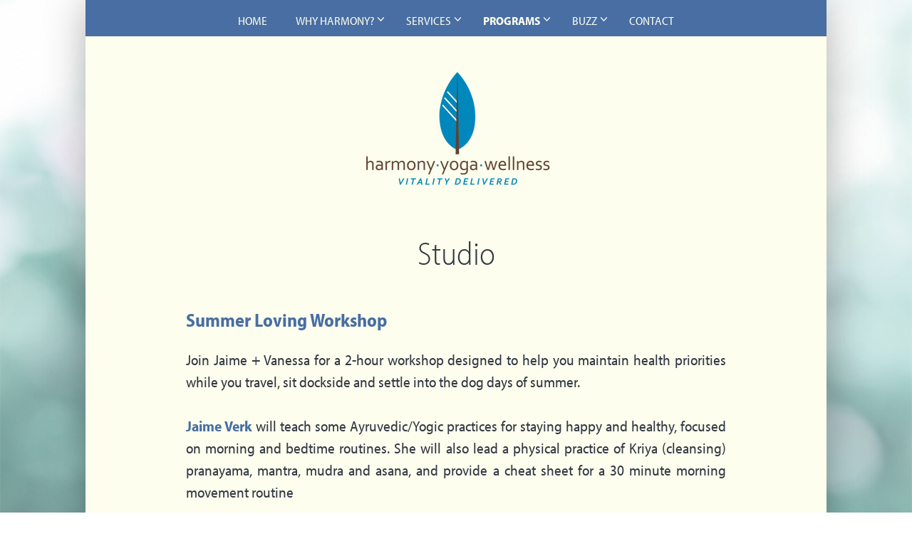

--- FILE ---
content_type: text/html; charset=UTF-8
request_url: https://harmonyyogawellness.com/studio/
body_size: 36366
content:
<!-- This page is cached by the Hummingbird Performance plugin v3.15.0 - https://wordpress.org/plugins/hummingbird-performance/. --><!doctype html>

<!--[if lt IE 7]><html lang="en-US" class="no-js lt-ie9 lt-ie8 lt-ie7"><![endif]-->
<!--[if (IE 7)&!(IEMobile)]><html lang="en-US" class="no-js lt-ie9 lt-ie8"><![endif]-->
<!--[if (IE 8)&!(IEMobile)]><html lang="en-US" class="no-js lt-ie9"><![endif]-->
<!--[if gt IE 8]><!--> <html lang="en-US" class="no-js"><!--<![endif]-->

	<head>
		<meta charset="utf-8">

				<meta http-equiv="X-UA-Compatible" content="IE=edge">

		<title>Harmony - Yoga - Wellness  Studio</title>

				<meta name="HandheldFriendly" content="True">
		<meta name="MobileOptimized" content="320">
		<meta name="viewport" content="width=device-width, initial-scale=1.0"/>

				<link rel="apple-touch-icon" href="https://harmonyyogawellness.com/wp-content/themes/peace/library/images/apple-icon-touch.png">
		<link rel="icon" href="https://harmonyyogawellness.com/wp-content/themes/peace/favicon.png">
		<!--[if IE]>
			<link rel="shortcut icon" href="https://harmonyyogawellness.com/wp-content/themes/peace/favicon.ico">
		<![endif]-->
				<meta name="msapplication-TileColor" content="#f01d4f">
		<meta name="msapplication-TileImage" content="https://harmonyyogawellness.com/wp-content/themes/peace/library/images/win8-tile-icon.png">

		<link rel="pingback" href="https://harmonyyogawellness.com/xmlrpc.php">
		
		<script type="text/javascript" src="//use.typekit.net/sxj3mis.js"></script>
		<script type="text/javascript">try{Typekit.load();}catch(e){}</script>

				<meta name='robots' content='max-image-preview:large' />
	<style>img:is([sizes="auto" i], [sizes^="auto," i]) { contain-intrinsic-size: 3000px 1500px }</style>
	<link rel='dns-prefetch' href='//fonts.googleapis.com' />
<link rel='dns-prefetch' href='//hb.wpmucdn.com' />
<link href='//hb.wpmucdn.com' rel='preconnect' />
<link href='https://fonts.googleapis.com' rel='preconnect' />
<link href='//fonts.gstatic.com' crossorigin='' rel='preconnect' />
<link rel="alternate" type="application/rss+xml" title="Harmony - Yoga - Wellness &raquo; Feed" href="https://harmonyyogawellness.com/feed/" />
<link rel="alternate" type="application/rss+xml" title="Harmony - Yoga - Wellness &raquo; Comments Feed" href="https://harmonyyogawellness.com/comments/feed/" />
<link rel="alternate" type="application/rss+xml" title="Harmony - Yoga - Wellness &raquo; Studio Comments Feed" href="https://harmonyyogawellness.com/studio/feed/" />
<script type="text/javascript">
/* <![CDATA[ */
window._wpemojiSettings = {"baseUrl":"https:\/\/s.w.org\/images\/core\/emoji\/16.0.1\/72x72\/","ext":".png","svgUrl":"https:\/\/s.w.org\/images\/core\/emoji\/16.0.1\/svg\/","svgExt":".svg","source":{"concatemoji":"https:\/\/harmonyyogawellness.com\/wp-includes\/js\/wp-emoji-release.min.js"}};
/*! This file is auto-generated */
!function(s,n){var o,i,e;function c(e){try{var t={supportTests:e,timestamp:(new Date).valueOf()};sessionStorage.setItem(o,JSON.stringify(t))}catch(e){}}function p(e,t,n){e.clearRect(0,0,e.canvas.width,e.canvas.height),e.fillText(t,0,0);var t=new Uint32Array(e.getImageData(0,0,e.canvas.width,e.canvas.height).data),a=(e.clearRect(0,0,e.canvas.width,e.canvas.height),e.fillText(n,0,0),new Uint32Array(e.getImageData(0,0,e.canvas.width,e.canvas.height).data));return t.every(function(e,t){return e===a[t]})}function u(e,t){e.clearRect(0,0,e.canvas.width,e.canvas.height),e.fillText(t,0,0);for(var n=e.getImageData(16,16,1,1),a=0;a<n.data.length;a++)if(0!==n.data[a])return!1;return!0}function f(e,t,n,a){switch(t){case"flag":return n(e,"\ud83c\udff3\ufe0f\u200d\u26a7\ufe0f","\ud83c\udff3\ufe0f\u200b\u26a7\ufe0f")?!1:!n(e,"\ud83c\udde8\ud83c\uddf6","\ud83c\udde8\u200b\ud83c\uddf6")&&!n(e,"\ud83c\udff4\udb40\udc67\udb40\udc62\udb40\udc65\udb40\udc6e\udb40\udc67\udb40\udc7f","\ud83c\udff4\u200b\udb40\udc67\u200b\udb40\udc62\u200b\udb40\udc65\u200b\udb40\udc6e\u200b\udb40\udc67\u200b\udb40\udc7f");case"emoji":return!a(e,"\ud83e\udedf")}return!1}function g(e,t,n,a){var r="undefined"!=typeof WorkerGlobalScope&&self instanceof WorkerGlobalScope?new OffscreenCanvas(300,150):s.createElement("canvas"),o=r.getContext("2d",{willReadFrequently:!0}),i=(o.textBaseline="top",o.font="600 32px Arial",{});return e.forEach(function(e){i[e]=t(o,e,n,a)}),i}function t(e){var t=s.createElement("script");t.src=e,t.defer=!0,s.head.appendChild(t)}"undefined"!=typeof Promise&&(o="wpEmojiSettingsSupports",i=["flag","emoji"],n.supports={everything:!0,everythingExceptFlag:!0},e=new Promise(function(e){s.addEventListener("DOMContentLoaded",e,{once:!0})}),new Promise(function(t){var n=function(){try{var e=JSON.parse(sessionStorage.getItem(o));if("object"==typeof e&&"number"==typeof e.timestamp&&(new Date).valueOf()<e.timestamp+604800&&"object"==typeof e.supportTests)return e.supportTests}catch(e){}return null}();if(!n){if("undefined"!=typeof Worker&&"undefined"!=typeof OffscreenCanvas&&"undefined"!=typeof URL&&URL.createObjectURL&&"undefined"!=typeof Blob)try{var e="postMessage("+g.toString()+"("+[JSON.stringify(i),f.toString(),p.toString(),u.toString()].join(",")+"));",a=new Blob([e],{type:"text/javascript"}),r=new Worker(URL.createObjectURL(a),{name:"wpTestEmojiSupports"});return void(r.onmessage=function(e){c(n=e.data),r.terminate(),t(n)})}catch(e){}c(n=g(i,f,p,u))}t(n)}).then(function(e){for(var t in e)n.supports[t]=e[t],n.supports.everything=n.supports.everything&&n.supports[t],"flag"!==t&&(n.supports.everythingExceptFlag=n.supports.everythingExceptFlag&&n.supports[t]);n.supports.everythingExceptFlag=n.supports.everythingExceptFlag&&!n.supports.flag,n.DOMReady=!1,n.readyCallback=function(){n.DOMReady=!0}}).then(function(){return e}).then(function(){var e;n.supports.everything||(n.readyCallback(),(e=n.source||{}).concatemoji?t(e.concatemoji):e.wpemoji&&e.twemoji&&(t(e.twemoji),t(e.wpemoji)))}))}((window,document),window._wpemojiSettings);
/* ]]> */
</script>
<link rel='stylesheet' id='seedredux-google-fonts-seed_cspv4-css' href='https://fonts.googleapis.com/css?family=Open+Sans%3A700%2C400' type='text/css' media='all' />
<link rel='stylesheet' id='googleFonts-css' href='https://fonts.googleapis.com/css?family=Lato%3A400%2C700%2C400italic%2C700italic%7CAlegreya%3A400italic%2C400' type='text/css' media='all' />
<style id='wp-emoji-styles-inline-css' type='text/css'>

	img.wp-smiley, img.emoji {
		display: inline !important;
		border: none !important;
		box-shadow: none !important;
		height: 1em !important;
		width: 1em !important;
		margin: 0 0.07em !important;
		vertical-align: -0.1em !important;
		background: none !important;
		padding: 0 !important;
	}
</style>
<link rel='stylesheet' id='wp-block-library-css' href='https://harmonyyogawellness.com/wp-includes/css/dist/block-library/style.min.css' type='text/css' media='all' />
<style id='classic-theme-styles-inline-css' type='text/css'>
/*! This file is auto-generated */
.wp-block-button__link{color:#fff;background-color:#32373c;border-radius:9999px;box-shadow:none;text-decoration:none;padding:calc(.667em + 2px) calc(1.333em + 2px);font-size:1.125em}.wp-block-file__button{background:#32373c;color:#fff;text-decoration:none}
</style>
<style id='global-styles-inline-css' type='text/css'>
:root{--wp--preset--aspect-ratio--square: 1;--wp--preset--aspect-ratio--4-3: 4/3;--wp--preset--aspect-ratio--3-4: 3/4;--wp--preset--aspect-ratio--3-2: 3/2;--wp--preset--aspect-ratio--2-3: 2/3;--wp--preset--aspect-ratio--16-9: 16/9;--wp--preset--aspect-ratio--9-16: 9/16;--wp--preset--color--black: #000000;--wp--preset--color--cyan-bluish-gray: #abb8c3;--wp--preset--color--white: #ffffff;--wp--preset--color--pale-pink: #f78da7;--wp--preset--color--vivid-red: #cf2e2e;--wp--preset--color--luminous-vivid-orange: #ff6900;--wp--preset--color--luminous-vivid-amber: #fcb900;--wp--preset--color--light-green-cyan: #7bdcb5;--wp--preset--color--vivid-green-cyan: #00d084;--wp--preset--color--pale-cyan-blue: #8ed1fc;--wp--preset--color--vivid-cyan-blue: #0693e3;--wp--preset--color--vivid-purple: #9b51e0;--wp--preset--gradient--vivid-cyan-blue-to-vivid-purple: linear-gradient(135deg,rgba(6,147,227,1) 0%,rgb(155,81,224) 100%);--wp--preset--gradient--light-green-cyan-to-vivid-green-cyan: linear-gradient(135deg,rgb(122,220,180) 0%,rgb(0,208,130) 100%);--wp--preset--gradient--luminous-vivid-amber-to-luminous-vivid-orange: linear-gradient(135deg,rgba(252,185,0,1) 0%,rgba(255,105,0,1) 100%);--wp--preset--gradient--luminous-vivid-orange-to-vivid-red: linear-gradient(135deg,rgba(255,105,0,1) 0%,rgb(207,46,46) 100%);--wp--preset--gradient--very-light-gray-to-cyan-bluish-gray: linear-gradient(135deg,rgb(238,238,238) 0%,rgb(169,184,195) 100%);--wp--preset--gradient--cool-to-warm-spectrum: linear-gradient(135deg,rgb(74,234,220) 0%,rgb(151,120,209) 20%,rgb(207,42,186) 40%,rgb(238,44,130) 60%,rgb(251,105,98) 80%,rgb(254,248,76) 100%);--wp--preset--gradient--blush-light-purple: linear-gradient(135deg,rgb(255,206,236) 0%,rgb(152,150,240) 100%);--wp--preset--gradient--blush-bordeaux: linear-gradient(135deg,rgb(254,205,165) 0%,rgb(254,45,45) 50%,rgb(107,0,62) 100%);--wp--preset--gradient--luminous-dusk: linear-gradient(135deg,rgb(255,203,112) 0%,rgb(199,81,192) 50%,rgb(65,88,208) 100%);--wp--preset--gradient--pale-ocean: linear-gradient(135deg,rgb(255,245,203) 0%,rgb(182,227,212) 50%,rgb(51,167,181) 100%);--wp--preset--gradient--electric-grass: linear-gradient(135deg,rgb(202,248,128) 0%,rgb(113,206,126) 100%);--wp--preset--gradient--midnight: linear-gradient(135deg,rgb(2,3,129) 0%,rgb(40,116,252) 100%);--wp--preset--font-size--small: 13px;--wp--preset--font-size--medium: 20px;--wp--preset--font-size--large: 36px;--wp--preset--font-size--x-large: 42px;--wp--preset--spacing--20: 0.44rem;--wp--preset--spacing--30: 0.67rem;--wp--preset--spacing--40: 1rem;--wp--preset--spacing--50: 1.5rem;--wp--preset--spacing--60: 2.25rem;--wp--preset--spacing--70: 3.38rem;--wp--preset--spacing--80: 5.06rem;--wp--preset--shadow--natural: 6px 6px 9px rgba(0, 0, 0, 0.2);--wp--preset--shadow--deep: 12px 12px 50px rgba(0, 0, 0, 0.4);--wp--preset--shadow--sharp: 6px 6px 0px rgba(0, 0, 0, 0.2);--wp--preset--shadow--outlined: 6px 6px 0px -3px rgba(255, 255, 255, 1), 6px 6px rgba(0, 0, 0, 1);--wp--preset--shadow--crisp: 6px 6px 0px rgba(0, 0, 0, 1);}:where(.is-layout-flex){gap: 0.5em;}:where(.is-layout-grid){gap: 0.5em;}body .is-layout-flex{display: flex;}.is-layout-flex{flex-wrap: wrap;align-items: center;}.is-layout-flex > :is(*, div){margin: 0;}body .is-layout-grid{display: grid;}.is-layout-grid > :is(*, div){margin: 0;}:where(.wp-block-columns.is-layout-flex){gap: 2em;}:where(.wp-block-columns.is-layout-grid){gap: 2em;}:where(.wp-block-post-template.is-layout-flex){gap: 1.25em;}:where(.wp-block-post-template.is-layout-grid){gap: 1.25em;}.has-black-color{color: var(--wp--preset--color--black) !important;}.has-cyan-bluish-gray-color{color: var(--wp--preset--color--cyan-bluish-gray) !important;}.has-white-color{color: var(--wp--preset--color--white) !important;}.has-pale-pink-color{color: var(--wp--preset--color--pale-pink) !important;}.has-vivid-red-color{color: var(--wp--preset--color--vivid-red) !important;}.has-luminous-vivid-orange-color{color: var(--wp--preset--color--luminous-vivid-orange) !important;}.has-luminous-vivid-amber-color{color: var(--wp--preset--color--luminous-vivid-amber) !important;}.has-light-green-cyan-color{color: var(--wp--preset--color--light-green-cyan) !important;}.has-vivid-green-cyan-color{color: var(--wp--preset--color--vivid-green-cyan) !important;}.has-pale-cyan-blue-color{color: var(--wp--preset--color--pale-cyan-blue) !important;}.has-vivid-cyan-blue-color{color: var(--wp--preset--color--vivid-cyan-blue) !important;}.has-vivid-purple-color{color: var(--wp--preset--color--vivid-purple) !important;}.has-black-background-color{background-color: var(--wp--preset--color--black) !important;}.has-cyan-bluish-gray-background-color{background-color: var(--wp--preset--color--cyan-bluish-gray) !important;}.has-white-background-color{background-color: var(--wp--preset--color--white) !important;}.has-pale-pink-background-color{background-color: var(--wp--preset--color--pale-pink) !important;}.has-vivid-red-background-color{background-color: var(--wp--preset--color--vivid-red) !important;}.has-luminous-vivid-orange-background-color{background-color: var(--wp--preset--color--luminous-vivid-orange) !important;}.has-luminous-vivid-amber-background-color{background-color: var(--wp--preset--color--luminous-vivid-amber) !important;}.has-light-green-cyan-background-color{background-color: var(--wp--preset--color--light-green-cyan) !important;}.has-vivid-green-cyan-background-color{background-color: var(--wp--preset--color--vivid-green-cyan) !important;}.has-pale-cyan-blue-background-color{background-color: var(--wp--preset--color--pale-cyan-blue) !important;}.has-vivid-cyan-blue-background-color{background-color: var(--wp--preset--color--vivid-cyan-blue) !important;}.has-vivid-purple-background-color{background-color: var(--wp--preset--color--vivid-purple) !important;}.has-black-border-color{border-color: var(--wp--preset--color--black) !important;}.has-cyan-bluish-gray-border-color{border-color: var(--wp--preset--color--cyan-bluish-gray) !important;}.has-white-border-color{border-color: var(--wp--preset--color--white) !important;}.has-pale-pink-border-color{border-color: var(--wp--preset--color--pale-pink) !important;}.has-vivid-red-border-color{border-color: var(--wp--preset--color--vivid-red) !important;}.has-luminous-vivid-orange-border-color{border-color: var(--wp--preset--color--luminous-vivid-orange) !important;}.has-luminous-vivid-amber-border-color{border-color: var(--wp--preset--color--luminous-vivid-amber) !important;}.has-light-green-cyan-border-color{border-color: var(--wp--preset--color--light-green-cyan) !important;}.has-vivid-green-cyan-border-color{border-color: var(--wp--preset--color--vivid-green-cyan) !important;}.has-pale-cyan-blue-border-color{border-color: var(--wp--preset--color--pale-cyan-blue) !important;}.has-vivid-cyan-blue-border-color{border-color: var(--wp--preset--color--vivid-cyan-blue) !important;}.has-vivid-purple-border-color{border-color: var(--wp--preset--color--vivid-purple) !important;}.has-vivid-cyan-blue-to-vivid-purple-gradient-background{background: var(--wp--preset--gradient--vivid-cyan-blue-to-vivid-purple) !important;}.has-light-green-cyan-to-vivid-green-cyan-gradient-background{background: var(--wp--preset--gradient--light-green-cyan-to-vivid-green-cyan) !important;}.has-luminous-vivid-amber-to-luminous-vivid-orange-gradient-background{background: var(--wp--preset--gradient--luminous-vivid-amber-to-luminous-vivid-orange) !important;}.has-luminous-vivid-orange-to-vivid-red-gradient-background{background: var(--wp--preset--gradient--luminous-vivid-orange-to-vivid-red) !important;}.has-very-light-gray-to-cyan-bluish-gray-gradient-background{background: var(--wp--preset--gradient--very-light-gray-to-cyan-bluish-gray) !important;}.has-cool-to-warm-spectrum-gradient-background{background: var(--wp--preset--gradient--cool-to-warm-spectrum) !important;}.has-blush-light-purple-gradient-background{background: var(--wp--preset--gradient--blush-light-purple) !important;}.has-blush-bordeaux-gradient-background{background: var(--wp--preset--gradient--blush-bordeaux) !important;}.has-luminous-dusk-gradient-background{background: var(--wp--preset--gradient--luminous-dusk) !important;}.has-pale-ocean-gradient-background{background: var(--wp--preset--gradient--pale-ocean) !important;}.has-electric-grass-gradient-background{background: var(--wp--preset--gradient--electric-grass) !important;}.has-midnight-gradient-background{background: var(--wp--preset--gradient--midnight) !important;}.has-small-font-size{font-size: var(--wp--preset--font-size--small) !important;}.has-medium-font-size{font-size: var(--wp--preset--font-size--medium) !important;}.has-large-font-size{font-size: var(--wp--preset--font-size--large) !important;}.has-x-large-font-size{font-size: var(--wp--preset--font-size--x-large) !important;}
:where(.wp-block-post-template.is-layout-flex){gap: 1.25em;}:where(.wp-block-post-template.is-layout-grid){gap: 1.25em;}
:where(.wp-block-columns.is-layout-flex){gap: 2em;}:where(.wp-block-columns.is-layout-grid){gap: 2em;}
:root :where(.wp-block-pullquote){font-size: 1.5em;line-height: 1.6;}
</style>
<link rel='stylesheet' id='contact-form-7-css' href='https://harmonyyogawellness.com/wp-content/plugins/contact-form-7/includes/css/styles.css' type='text/css' media='all' />
<link rel='stylesheet' id='fsb-image-css' href='https://harmonyyogawellness.com/wp-content/plugins/simple-full-screen-background-image/includes/fullscreen-image.css' type='text/css' media='all' />
<link rel='stylesheet' id='ubermenu-css' href='https://harmonyyogawellness.com/wp-content/plugins/ubermenu/pro/assets/css/ubermenu.min.css' type='text/css' media='all' />
<link rel='stylesheet' id='ubermenu-font-awesome-css' href='https://harmonyyogawellness.com/wp-content/plugins/ubermenu/assets/css/fontawesome/css/font-awesome.min.css' type='text/css' media='all' />
<link rel='stylesheet' id='ubermenu-custom-stylesheet-css' href='https://harmonyyogawellness.com/wp-content/plugins/ubermenu/custom/custom.css' type='text/css' media='all' />
<link rel='stylesheet' id='bones-stylesheet-css' href='https://harmonyyogawellness.com/wp-content/themes/peace/library/css/style.css' type='text/css' media='all' />
<!--[if lt IE 9]>
<link rel='stylesheet' id='bones-ie-only-css' href='https://harmonyyogawellness.com/wp-content/themes/peace/library/css/ie.css' type='text/css' media='all' />
<![endif]-->
<script type="text/javascript" src="https://harmonyyogawellness.com/wp-includes/js/jquery/jquery.min.js" id="jquery-core-js"></script>
<script type="text/javascript" src="https://harmonyyogawellness.com/wp-includes/js/jquery/jquery-migrate.min.js" id="jquery-migrate-js"></script>
<script type="text/javascript" src="https://harmonyyogawellness.com/wp-content/themes/peace/library/js/libs/modernizr.custom.min.js" id="bones-modernizr-js"></script>
<link rel="https://api.w.org/" href="https://harmonyyogawellness.com/wp-json/" /><link rel="alternate" title="JSON" type="application/json" href="https://harmonyyogawellness.com/wp-json/wp/v2/pages/212" /><link rel="canonical" href="https://harmonyyogawellness.com/studio/" />
<link rel='shortlink' href='https://harmonyyogawellness.com/?p=212' />
<link rel="alternate" title="oEmbed (JSON)" type="application/json+oembed" href="https://harmonyyogawellness.com/wp-json/oembed/1.0/embed?url=https%3A%2F%2Fharmonyyogawellness.com%2Fstudio%2F" />
<link rel="alternate" title="oEmbed (XML)" type="text/xml+oembed" href="https://harmonyyogawellness.com/wp-json/oembed/1.0/embed?url=https%3A%2F%2Fharmonyyogawellness.com%2Fstudio%2F&#038;format=xml" />
<style id="ubermenu-custom-generated-css">
/** UberMenu Custom Menu Styles (Customizer) **/
/* main */
.ubermenu .ubermenu-item .ubermenu-submenu-drop { -webkit-transition-duration:300ms; -ms-transition-duration:300ms; transition-duration:300ms; }
.ubermenu-main { max-width:720px; }
.ubermenu-main .ubermenu-item-layout-image_left > .ubermenu-target-text { padding-left:26px; }
.ubermenu-main .ubermenu-item-layout-image_right > .ubermenu-target-text { padding-right:26px; }


/* Status: Loaded from Transient */

</style>		
				
	</head>

	<body data-rsssl=1 class="wp-singular page-template-default page page-id-212 wp-theme-peace page-studio">

		<div id="container">
		
		<div id="content-cont" class="wrap">

			<header class="header" role="banner">

				<div id="inner-header" class="wrap cf">
					
					<nav role="navigation" class="m-all t-3of3 d-7of7 cf">
						<a class="ubermenu-responsive-toggle ubermenu-responsive-toggle-main ubermenu-skin-none" data-ubermenu-target="ubermenu-main-2-main-nav"><i class="fa fa-bars"></i>Menu</a><div id="ubermenu-main-2-main-nav" class="ubermenu ubermenu-nojs ubermenu-main ubermenu-menu-2 ubermenu-loc-main-nav ubermenu-responsive ubermenu-responsive-default ubermenu-responsive-collapse ubermenu-horizontal ubermenu-transition-fade ubermenu-trigger-hover_intent ubermenu-skin-none ubermenu-bar-align-center ubermenu-items-align-center ubermenu-bound ubermenu-sub-indicators ubermenu-accessible"><ul id="ubermenu-nav-main-2-main-nav" class="ubermenu-nav"><li id="menu-item-57" class="ubermenu-item ubermenu-item-type-post_type ubermenu-item-object-page ubermenu-item-home ubermenu-item-57 ubermenu-item-level-0 ubermenu-column ubermenu-column-auto" ><a class="ubermenu-target ubermenu-item-layout-default ubermenu-item-layout-text_only" href="https://harmonyyogawellness.com/" tabindex="0"><span class="ubermenu-target-title ubermenu-target-text">Home</span></a></li><li id="menu-item-247" class="ubermenu-item ubermenu-item-type-custom ubermenu-item-object-custom ubermenu-item-has-children ubermenu-item-247 ubermenu-item-level-0 ubermenu-column ubermenu-column-auto ubermenu-has-submenu-drop ubermenu-has-submenu-mega" ><span class="ubermenu-target ubermenu-item-layout-default ubermenu-item-layout-text_only" tabindex="0"><span class="ubermenu-target-title ubermenu-target-text">Why Harmony?</span></span><ul class="ubermenu-submenu ubermenu-submenu-id-247 ubermenu-submenu-type-auto ubermenu-submenu-type-mega ubermenu-submenu-drop ubermenu-submenu-align-full_width ubermenu-autoclear" ><li id="menu-item-37" class="ubermenu-item ubermenu-item-type-post_type ubermenu-item-object-page ubermenu-item-37 ubermenu-item-auto ubermenu-item-header ubermenu-item-level-1 ubermenu-column ubermenu-column-auto" ><a class="ubermenu-target ubermenu-item-layout-default ubermenu-item-layout-text_only" href="https://harmonyyogawellness.com/who-we-are/"><span class="ubermenu-target-title ubermenu-target-text">About Us</span></a></li><li id="menu-item-258" class="ubermenu-item ubermenu-item-type-post_type ubermenu-item-object-page ubermenu-item-258 ubermenu-item-auto ubermenu-item-header ubermenu-item-level-1 ubermenu-column ubermenu-column-auto" ><a class="ubermenu-target ubermenu-item-layout-default ubermenu-item-layout-text_only" href="https://harmonyyogawellness.com/why-harmony-at-your-workplace/"><span class="ubermenu-target-title ubermenu-target-text">Why Harmony at your Workplace?</span></a></li><li class="ubermenu-retractor ubermenu-retractor-mobile"><i class="fa fa-times"></i> Close</li></ul></li><li id="menu-item-69" class="ubermenu-item ubermenu-item-type-custom ubermenu-item-object-custom ubermenu-item-has-children ubermenu-item-69 ubermenu-item-level-0 ubermenu-column ubermenu-column-auto ubermenu-has-submenu-drop ubermenu-has-submenu-flyout" ><span class="ubermenu-target ubermenu-item-layout-default ubermenu-item-layout-text_only" tabindex="0"><span class="ubermenu-target-title ubermenu-target-text">Services</span></span><ul class="ubermenu-submenu ubermenu-submenu-id-69 ubermenu-submenu-type-flyout ubermenu-submenu-drop ubermenu-submenu-align-left_edge_item ubermenu-autoclear" ><li id="menu-item-68" class="ubermenu-item ubermenu-item-type-post_type ubermenu-item-object-page ubermenu-item-68 ubermenu-item-auto ubermenu-item-normal ubermenu-item-level-1" ><a class="ubermenu-target ubermenu-item-layout-default ubermenu-item-layout-text_only" href="https://harmonyyogawellness.com/services-programs/yoga/"><span class="ubermenu-target-title ubermenu-target-text">Yoga</span></a></li><li id="menu-item-78" class="ubermenu-item ubermenu-item-type-post_type ubermenu-item-object-page ubermenu-item-78 ubermenu-item-auto ubermenu-item-normal ubermenu-item-level-1" ><a class="ubermenu-target ubermenu-item-layout-default ubermenu-item-layout-text_only" href="https://harmonyyogawellness.com/services-programs/meditation/"><span class="ubermenu-target-title ubermenu-target-text">Mindfulness Meditation</span></a></li><li class="ubermenu-retractor ubermenu-retractor-mobile"><i class="fa fa-times"></i> Close</li></ul></li><li id="menu-item-79" class="ubermenu-item ubermenu-item-type-custom ubermenu-item-object-custom ubermenu-current-menu-ancestor ubermenu-current-menu-parent ubermenu-item-has-children ubermenu-item-79 ubermenu-item-level-0 ubermenu-column ubermenu-column-auto ubermenu-has-submenu-drop ubermenu-has-submenu-flyout" ><span class="ubermenu-target ubermenu-item-layout-default ubermenu-item-layout-text_only" tabindex="0"><span class="ubermenu-target-title ubermenu-target-text">Programs</span></span><ul class="ubermenu-submenu ubermenu-submenu-id-79 ubermenu-submenu-type-flyout ubermenu-submenu-drop ubermenu-submenu-align-left_edge_item ubermenu-autoclear" ><li id="menu-item-211" class="ubermenu-item ubermenu-item-type-custom ubermenu-item-object-custom ubermenu-item-has-children ubermenu-item-211 ubermenu-item-header ubermenu-item-level-1 ubermenu-has-submenu-drop ubermenu-has-submenu-flyout" ><a class="ubermenu-target ubermenu-item-layout-default ubermenu-item-layout-text_only" href="#"><span class="ubermenu-target-title ubermenu-target-text">Workplace</span></a><ul class="ubermenu-submenu ubermenu-submenu-id-211 ubermenu-submenu-type-auto ubermenu-submenu-type-flyout ubermenu-submenu-drop ubermenu-submenu-align-left_edge_item ubermenu-autoclear" ><li id="menu-item-215" class="ubermenu-item ubermenu-item-type-post_type ubermenu-item-object-page ubermenu-item-215 ubermenu-item-auto ubermenu-item-normal ubermenu-item-level-2" ><a class="ubermenu-target ubermenu-item-layout-default ubermenu-item-layout-text_only" href="https://harmonyyogawellness.com/on-site-programs/on-site/"><span class="ubermenu-target-title ubermenu-target-text">On-Site</span></a></li><li id="menu-item-85" class="ubermenu-item ubermenu-item-type-post_type ubermenu-item-object-page ubermenu-item-85 ubermenu-item-auto ubermenu-item-normal ubermenu-item-level-2" ><a class="ubermenu-target ubermenu-item-layout-default ubermenu-item-layout-text_only" href="https://harmonyyogawellness.com/on-site-programs/conferences-retreats/"><span class="ubermenu-target-title ubermenu-target-text">Conferences / Retreats</span></a></li><li id="menu-item-93" class="ubermenu-item ubermenu-item-type-post_type ubermenu-item-object-page ubermenu-item-93 ubermenu-item-auto ubermenu-item-normal ubermenu-item-level-2" ><a class="ubermenu-target ubermenu-item-layout-default ubermenu-item-layout-text_only" href="https://harmonyyogawellness.com/on-site-programs/consulting/"><span class="ubermenu-target-title ubermenu-target-text">Consulting</span></a></li><li class="ubermenu-retractor ubermenu-retractor-mobile"><i class="fa fa-times"></i> Close</li></ul></li><li id="menu-item-214" class="ubermenu-item ubermenu-item-type-post_type ubermenu-item-object-page ubermenu-current-menu-item ubermenu-page_item ubermenu-page-item-212 ubermenu-current_page_item ubermenu-item-214 ubermenu-item-auto ubermenu-item-normal ubermenu-item-level-1" ><a class="ubermenu-target ubermenu-item-layout-default ubermenu-item-layout-text_only" href="https://harmonyyogawellness.com/studio/"><span class="ubermenu-target-title ubermenu-target-text">Studio</span></a></li><li id="menu-item-220" class="ubermenu-item ubermenu-item-type-post_type ubermenu-item-object-page ubermenu-item-220 ubermenu-item-auto ubermenu-item-normal ubermenu-item-level-1" ><a class="ubermenu-target ubermenu-item-layout-default ubermenu-item-layout-text_only" href="https://harmonyyogawellness.com/private/"><span class="ubermenu-target-title ubermenu-target-text">Private</span></a></li><li class="ubermenu-retractor ubermenu-retractor-mobile"><i class="fa fa-times"></i> Close</li></ul></li><li id="menu-item-50" class="ubermenu-item ubermenu-item-type-post_type ubermenu-item-object-page ubermenu-item-has-children ubermenu-item-50 ubermenu-item-level-0 ubermenu-column ubermenu-column-auto ubermenu-has-submenu-drop ubermenu-has-submenu-mega" ><span class="ubermenu-target ubermenu-item-layout-default ubermenu-item-layout-text_only" tabindex="0"><span class="ubermenu-target-title ubermenu-target-text">Buzz</span></span><ul class="ubermenu-submenu ubermenu-submenu-id-50 ubermenu-submenu-type-mega ubermenu-submenu-drop ubermenu-submenu-align-right_edge_bar ubermenu-autoclear" ><li id="menu-item-40" class="ubermenu-item ubermenu-item-type-post_type ubermenu-item-object-page ubermenu-item-40 ubermenu-item-auto ubermenu-item-header ubermenu-item-level-1 ubermenu-column ubermenu-column-auto" ><a class="ubermenu-target ubermenu-item-layout-default ubermenu-item-layout-text_only" href="https://harmonyyogawellness.com/client-testimonials/"><span class="ubermenu-target-title ubermenu-target-text">Client Testimonials</span></a></li><li id="menu-item-191" class="ubermenu-item ubermenu-item-type-post_type ubermenu-item-object-page ubermenu-item-191 ubermenu-item-auto ubermenu-item-header ubermenu-item-level-1 ubermenu-column ubermenu-column-auto" ><a class="ubermenu-target ubermenu-item-layout-default ubermenu-item-layout-text_only" href="https://harmonyyogawellness.com/industry-scoop/"><span class="ubermenu-target-title ubermenu-target-text">Industry Scoop</span></a></li><li id="menu-item-350" class="ubermenu-item ubermenu-item-type-custom ubermenu-item-object-custom ubermenu-item-350 ubermenu-item-auto ubermenu-item-header ubermenu-item-level-1 ubermenu-column ubermenu-column-auto" ><a class="ubermenu-target ubermenu-item-layout-default ubermenu-item-layout-text_only" href="/articles"><span class="ubermenu-target-title ubermenu-target-text">Articles</span></a></li><li class="ubermenu-retractor ubermenu-retractor-mobile"><i class="fa fa-times"></i> Close</li></ul></li><li id="menu-item-49" class="ubermenu-item ubermenu-item-type-post_type ubermenu-item-object-page ubermenu-item-49 ubermenu-item-level-0 ubermenu-column ubermenu-column-auto" ><a class="ubermenu-target ubermenu-item-layout-default ubermenu-item-layout-text_only" href="https://harmonyyogawellness.com/contact/" tabindex="0"><span class="ubermenu-target-title ubermenu-target-text">Contact</span></a></li></ul></div>
					</nav>

				
										
					
					<!-- <div id="logo-cont" class="m-all t-1of3 d-2of7 cf"> -->
													<p id="logo" class="h1"><a href="https://harmonyyogawellness.com" rel="nofollow">Harmony &#8211; Yoga &#8211; Wellness</a></p>
							<!-- <a href="https://harmonyyogawellness.com" rel="nofollow"><img src="https://harmonyyogawellness.com/wp-content/themes/peace/library/images/hyw-logo-300.png" /></a> -->
																	<!-- </div>		 -->
					
								
					
					<!--
<div class="m-all t-3of3 d-7of7 cf">
											</div>

-->

					

				</div>

			</header>

			<div id="content">

				<div id="inner-content" class="wrap cf">

						<div id="main" class="m-all t-3of3 d-7of7 cf" role="main">

							
							<article id="post-212" class="cf post-212 page type-page status-publish hentry" role="article" itemscope itemtype="http://schema.org/BlogPosting">

								<header class="article-header">

									<h1 class="page-title" itemprop="headline">Studio</h1>

								</header> 
								<section class="entry-content cf" itemprop="articleBody">
									<h2><b>Summer Loving Workshop </b></h2>
<p>Join Jaime + Vanessa for a 2-hour workshop designed to help you maintain health priorities while you travel, sit dockside and settle into the dog days of summer.</p>
<p><strong>Jaime Verk</strong> will teach some Ayruvedic/Yogic practices for staying happy and healthy, focused on morning and bedtime routines. She will also lead a physical practice of Kriya (cleansing) pranayama, mantra, mudra and asana, and provide a cheat sheet for a 30 minute morning movement routine</p>
<p><strong>Vanessa Bond</strong> will introduce the Pegan diet and some simple detoxification tools you can use to help balance the silliness of summer entertaining. She will also serve up a digestive healing celery juice and a “liver loving” blend for you to try. There will be handouts and a cleansing meal plan you can follow.</p>
<p><strong>Together, Jaime + Vanessa will give you the tools you need to maintain balance between spritzers, BBQs and fun with friends, so your health and vitality sizzles all summer long.</strong></p>
<div style="clear: both; margin-top: 20px;"></div>
<div><strong>WHEN: June 10, 3:30 &#8211; 5:30</strong></div>
<div><strong>COST: $75</strong></div>
<div style="clear: both; margin-top: 20px;"></div>
<div>Please contact us at <a href="mailto:info@harmonyyogawellness.com" target="_blank" rel="noopener">info@harmonyyogawellness.com</a> <wbr />for more information</div>
								</section> 
								<footer class="article-footer cf">

								</footer>

								
							</article>

							
						</div>

						
				</div>

			</div>

			<footer class="footer" role="contentinfo">

				<div id="inner-footer" class="wrap cf">

					<!--
<nav role="navigation">
											</nav>
-->

					<h4>harmony<span>yoga</span>wellness</h4>
					<p><a href="mailto:info@harmonyyogawellness.com" target="_blank">info@harmonyyogawellness.com</a></p>

				</div>
				
				<div id="social-container" style="text-align: center; padding-bottom: 30px;">
					
					<a href="https://www.facebook.com/harmonyyogawellness?ref=hl" title="Follow us on Facebook!" target="_blank"><img src="https://harmonyyogawellness.com/wp-content/themes/peace/library/images/icon-facebook-48.png" alt="icon-facebook-48" width="48" height="48" /></a> &nbsp;  <a href="https://instagram.com/harmonyyogawellness/" title="Follow us on Instagram!" target="_blank"><img src="https://harmonyyogawellness.com/wp-content/themes/peace/library/images/icon-instagram-48.png" alt="icon-instagram-48" width="48" height="48" /></a>
				
				</div>

			</footer>
			
			
			
			</div> <!-- end #content-cont -->
			
			<div id="post-footer" class="wrap cf">
				<p class="source-org copyright">&copy; 2026 Harmony &#8211; Yoga &#8211; Wellness.</p>
			</div>

		</div>

				<script type="speculationrules">
{"prefetch":[{"source":"document","where":{"and":[{"href_matches":"\/*"},{"not":{"href_matches":["\/wp-*.php","\/wp-admin\/*","\/wp-content\/uploads\/*","\/wp-content\/*","\/wp-content\/plugins\/*","\/wp-content\/themes\/peace\/*","\/*\\?(.+)"]}},{"not":{"selector_matches":"a[rel~=\"nofollow\"]"}},{"not":{"selector_matches":".no-prefetch, .no-prefetch a"}}]},"eagerness":"conservative"}]}
</script>
<img src="https://harmonyyogawellness.com/wp-content/uploads/2014/08/hyw_bg_warm1.jpg" id="fsb_image" alt=""/><script type="text/javascript" src="https://harmonyyogawellness.com/wp-includes/js/dist/hooks.min.js" id="wp-hooks-js"></script>
<script type="text/javascript" src="https://harmonyyogawellness.com/wp-includes/js/dist/i18n.min.js" id="wp-i18n-js"></script>
<script type="text/javascript" id="wp-i18n-js-after">
/* <![CDATA[ */
wp.i18n.setLocaleData( { 'text direction\u0004ltr': [ 'ltr' ] } );
/* ]]> */
</script>
<script type="text/javascript" src="https://harmonyyogawellness.com/wp-content/plugins/contact-form-7/includes/swv/js/index.js" id="swv-js"></script>
<script type="text/javascript" id="contact-form-7-js-before">
/* <![CDATA[ */
var wpcf7 = {
    "api": {
        "root": "https:\/\/harmonyyogawellness.com\/wp-json\/",
        "namespace": "contact-form-7\/v1"
    },
    "cached": 1
};
/* ]]> */
</script>
<script type="text/javascript" src="https://harmonyyogawellness.com/wp-content/plugins/contact-form-7/includes/js/index.js" id="contact-form-7-js"></script>
<script type="text/javascript" id="ubermenu-js-extra">
/* <![CDATA[ */
var ubermenu_data = {"remove_conflicts":"on","reposition_on_load":"off","intent_delay":"400","intent_interval":"20","intent_threshold":"7","responsive_breakpoint":"0","accessible":"on"};
/* ]]> */
</script>
<script type="text/javascript" src="https://harmonyyogawellness.com/wp-content/plugins/ubermenu/assets/js/ubermenu.min.js" id="ubermenu-js"></script>
<script type="text/javascript" src="https://harmonyyogawellness.com/wp-includes/js/comment-reply.min.js" id="comment-reply-js" async="async" data-wp-strategy="async"></script>
<script type="text/javascript" src="https://harmonyyogawellness.com/wp-content/themes/peace/library/js/scripts.js" id="bones-js-js"></script>
		
		
	</body>

</html> <!-- end of site. what a ride! -->
<!-- Hummingbird cache file was created in 0.1997230052948 seconds, on 15-01-26 1:44:41 -->

--- FILE ---
content_type: text/css
request_url: https://harmonyyogawellness.com/wp-content/plugins/ubermenu/custom/custom.css
body_size: 3952
content:
/* 
 * Custom Skin Sample
 *
 * This file shows an example of a custom skin.  It targets any menu that has the Skin set to "None"
 *
 * Copy this to custom/custom.css to apply this custom skin
 */
/* UberMenu - Copyright 2011-2014, SevenSpark */
.ubermenu-skin-none {
  font-size: 14px;
  color: #888;
}
.ubermenu-skin-none .ubermenu-target {
  color: #555555;
}
.ubermenu-skin-none .ubermenu-target-description {
  color: #aaaaaa;
}
.ubermenu-skin-none.ubermenu-responsive-toggle {
  background: $brand-blue;
  color: #eeeeee;
  font-size: 12px;
  text-transform: uppercase;
  font-weight: bold;
}
.ubermenu-skin-none.ubermenu-responsive-toggle:hover {
  background: #111111;
  color: #ffffff;
}
.ubermenu-skin-none {
  border: none;
  background: #222222;
}
.ubermenu-skin-none .ubermenu-item-level-0.ubermenu-current-menu-item > .ubermenu-target,
.ubermenu-skin-none .ubermenu-item-level-0.ubermenu-current-menu-parent > .ubermenu-target,
.ubermenu-skin-none .ubermenu-item-level-0.ubermenu-current-menu-ancestor > .ubermenu-target {
  color: #ffffff;
  background: #000000;
}
.ubermenu-skin-none .ubermenu-item.ubermenu-item-level-0 > .ubermenu-highlight {
  color: #4d90fe;
  background: transparent;
}
.ubermenu-skin-none.ubermenu-vertical .ubermenu-item-level-0 > .ubermenu-target {
  background: #222222;
}
.ubermenu-skin-none .ubermenu-item-level-0 > .ubermenu-target {
  font-weight: bold;
  color: #d9d9d9;
  text-transform: uppercase;
  border-left: none;
}
.ubermenu-skin-none .ubermenu-item-level-0:first-child > .ubermenu-target {
  box-shadow: none;
}
.ubermenu-skin-none.ubermenu-notouch .ubermenu-item-level-0:hover > .ubermenu-target,
.ubermenu-skin-none .ubermenu-item-level-0.ubermenu-active > .ubermenu-target {
  background: #000000;
  color: #ffffff;
}
.ubermenu-skin-none .ubermenu-item-level-0 > .ubermenu-submenu-type-stack > .ubermenu-item > .ubermenu-target {
  color: #d9d9d9;
}
.ubermenu-skin-none .ubermenu-item-level-0 > .ubermenu-submenu-type-stack > .ubermenu-item > .ubermenu-target:hover {
  color: #ffffff;
}
.ubermenu-skin-none .ubermenu-submenu.ubermenu-submenu-drop {
  background: #f9f9f9;
  border: 1px solid #e0e0e0;
}
.ubermenu-skin-none.ubermenu-horizontal .ubermenu-item-level-0 > .ubermenu-submenu-drop {
  border-top: none;
}
.ubermenu-skin-none .ubermenu-tab-content-panel {
  background: #f9f9f9;
}
.ubermenu-skin-none .ubermenu-submenu,
.ubermenu-skin-none .ubermenu-submenu .ubermenu-target {
  color: #555555;
}
.ubermenu-skin-none .ubermenu-submenu .ubermenu-highlight {
  color: #4d90fe;
}
.ubermenu-skin-none.ubermenu-notouch .ubermenu-submenu .ubermenu-target:hover,
.ubermenu-skin-none .ubermenu-submenu .ubermenu-active > .ubermenu-target {
  color: #111111;
}
.ubermenu-skin-none .ubermenu-submenu .ubermenu-target > .ubermenu-target-description {
  color: #aaaaaa;
}
.ubermenu-skin-none .ubermenu-submenu .ubermenu-active > .ubermenu-target > .ubermenu-target-description {
  color: #666666;
}
.ubermenu-skin-none .ubermenu-submenu .ubermenu-item-header > .ubermenu-target {
  font-weight: bold;
  color: #555555;
}
.ubermenu-skin-none .ubermenu-submenu .ubermenu-item-header.ubermenu-has-submenu-stack > .ubermenu-target {
  border-bottom: 1px solid #e9e9e9;
}
.ubermenu-skin-none .ubermenu-submenu .ubermenu-item-header > .ubermenu-target:hover {
  color: #222222;
}
.ubermenu-skin-none .ubermenu-submenu .ubermenu-current-menu-item > .ubermenu-target {
  color: #222222;
  background: transparent;
}
.ubermenu-nojs.ubermenu-skin-none .ubermenu-submenu .ubermenu-tabs .ubermenu-tab:hover > .ubermenu-target,
.ubermenu-skin-none .ubermenu-submenu .ubermenu-tab.ubermenu-active > .ubermenu-target {
  background: #eeeeee;
  color: #111111;
}
.ubermenu-skin-none .ubermenu-tabs-group,
.ubermenu-skin-none .ubermenu-tab > .ubermenu-target,
.ubermenu-skin-none .ubermenu-tab-content-panel {
  border-color: #eeeeee;
}
.ubermenu-skin-none .ubermenu-submenu-drop {
  border-bottom-width: 3px;
}
